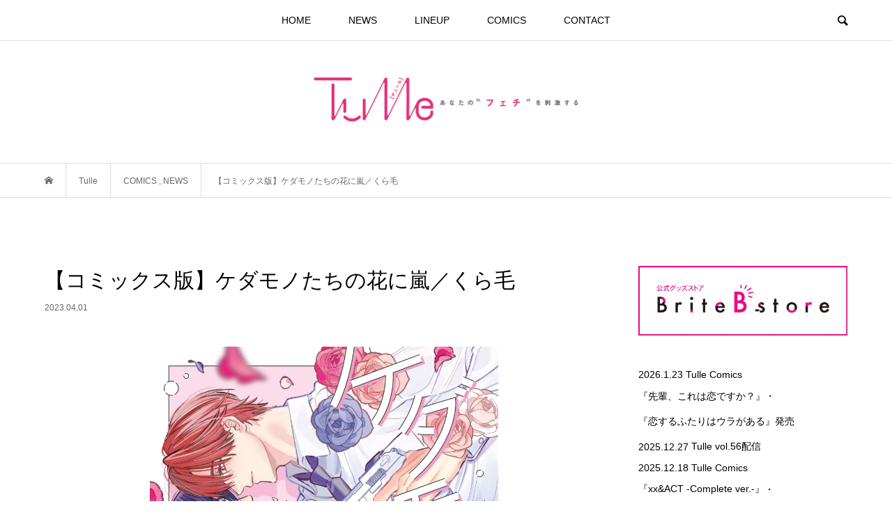

--- FILE ---
content_type: text/html; charset=UTF-8
request_url: http://b-tulle.com/comics/com-kedamono.html
body_size: 66470
content:
<!DOCTYPE html>
<html dir="ltr" lang="ja"
	prefix="og: https://ogp.me/ns#" >
<head >
<meta charset="UTF-8">
<meta name="description" content="最強裏社会バカップル爆誕!!!暗殺組織から足抜けした殺し屋・大河は、路頭に迷っていたところを花屋の店長・日比谷に拾われる。殺し屋であることはバレてはいけない…けれど、優しい彼への恋心が止められない。">
<meta name="viewport" content="width=device-width">
<title>【コミックス版】ケダモノたちの花に嵐／くら毛 - Tulle</title>

		<!-- All in One SEO 4.2.8 - aioseo.com -->
		<meta name="description" content="最強裏社会バカップル爆誕!!!暗殺組織から足抜けした殺し屋・大河は、路頭に迷っていたところを花屋の店長・日比谷に拾われる。殺し屋であることはバレてはいけない…けれど、優しい彼への恋心が止められない。そんなある日、雨に打たれた日比谷の逞しい筋肉を目撃!!意外な筋肉美に釘付けになっていたら「触ってみる？」と誘われて…。" />
		<meta name="robots" content="max-image-preview:large" />
		<link rel="canonical" href="http://b-tulle.com/comics/com-kedamono.html" />
		<meta name="generator" content="All in One SEO (AIOSEO) 4.2.8 " />
		<meta property="og:locale" content="ja_JP" />
		<meta property="og:site_name" content="Tulle - -チュール-ボーイズラブWEBコミックレーベル" />
		<meta property="og:type" content="activity" />
		<meta property="og:title" content="【コミックス版】ケダモノたちの花に嵐／くら毛 - Tulle" />
		<meta property="og:description" content="最強裏社会バカップル爆誕!!!暗殺組織から足抜けした殺し屋・大河は、路頭に迷っていたところを花屋の店長・日比谷に拾われる。殺し屋であることはバレてはいけない…けれど、優しい彼への恋心が止められない。そんなある日、雨に打たれた日比谷の逞しい筋肉を目撃!!意外な筋肉美に釘付けになっていたら「触ってみる？」と誘われて…。" />
		<meta property="og:url" content="http://b-tulle.com/comics/com-kedamono.html" />
		<meta name="twitter:card" content="summary" />
		<meta name="twitter:title" content="【コミックス版】ケダモノたちの花に嵐／くら毛 - Tulle" />
		<meta name="twitter:description" content="最強裏社会バカップル爆誕!!!暗殺組織から足抜けした殺し屋・大河は、路頭に迷っていたところを花屋の店長・日比谷に拾われる。殺し屋であることはバレてはいけない…けれど、優しい彼への恋心が止められない。そんなある日、雨に打たれた日比谷の逞しい筋肉を目撃!!意外な筋肉美に釘付けになっていたら「触ってみる？」と誘われて…。" />
		<script type="application/ld+json" class="aioseo-schema">
			{"@context":"https:\/\/schema.org","@graph":[{"@type":"BlogPosting","@id":"http:\/\/b-tulle.com\/comics\/com-kedamono.html#blogposting","name":"\u3010\u30b3\u30df\u30c3\u30af\u30b9\u7248\u3011\u30b1\u30c0\u30e2\u30ce\u305f\u3061\u306e\u82b1\u306b\u5d50\uff0f\u304f\u3089\u6bdb - Tulle","headline":"\u3010\u30b3\u30df\u30c3\u30af\u30b9\u7248\u3011\u30b1\u30c0\u30e2\u30ce\u305f\u3061\u306e\u82b1\u306b\u5d50\uff0f\u304f\u3089\u6bdb","author":{"@id":"http:\/\/b-tulle.com\/author\/tulle_yama#author"},"publisher":{"@id":"http:\/\/b-tulle.com\/#organization"},"image":{"@type":"ImageObject","url":"http:\/\/b-tulle.com\/wp\/wp-content\/uploads\/2023\/03\/\u4fee\u6b63kedamono_bunnar-scaled.jpg","width":2560,"height":1782},"datePublished":"2023-04-01T07:11:04+09:00","dateModified":"2023-07-14T08:36:21+09:00","inLanguage":"ja","mainEntityOfPage":{"@id":"http:\/\/b-tulle.com\/comics\/com-kedamono.html#webpage"},"isPartOf":{"@id":"http:\/\/b-tulle.com\/comics\/com-kedamono.html#webpage"},"articleSection":"COMICS, NEWS, tulle_yama"},{"@type":"BreadcrumbList","@id":"http:\/\/b-tulle.com\/comics\/com-kedamono.html#breadcrumblist","itemListElement":[{"@type":"ListItem","@id":"http:\/\/b-tulle.com\/#listItem","position":1,"item":{"@type":"WebPage","@id":"http:\/\/b-tulle.com\/","name":"\u30db\u30fc\u30e0","description":"-\u30c1\u30e5\u30fc\u30eb-\u30dc\u30fc\u30a4\u30ba\u30e9\u30d6WEB\u30b3\u30df\u30c3\u30af\u30ec\u30fc\u30d9\u30eb","url":"http:\/\/b-tulle.com\/"},"nextItem":"http:\/\/b-tulle.com\/comics\/#listItem"},{"@type":"ListItem","@id":"http:\/\/b-tulle.com\/comics\/#listItem","position":2,"item":{"@type":"WebPage","@id":"http:\/\/b-tulle.com\/comics\/","name":"COMICS","description":"\u6700\u5f37\u88cf\u793e\u4f1a\u30d0\u30ab\u30c3\u30d7\u30eb\u7206\u8a95!!!\u6697\u6bba\u7d44\u7e54\u304b\u3089\u8db3\u629c\u3051\u3057\u305f\u6bba\u3057\u5c4b\u30fb\u5927\u6cb3\u306f\u3001\u8def\u982d\u306b\u8ff7\u3063\u3066\u3044\u305f\u3068\u3053\u308d\u3092\u82b1\u5c4b\u306e\u5e97\u9577\u30fb\u65e5\u6bd4\u8c37\u306b\u62fe\u308f\u308c\u308b\u3002\u6bba\u3057\u5c4b\u3067\u3042\u308b\u3053\u3068\u306f\u30d0\u30ec\u3066\u306f\u3044\u3051\u306a\u3044\u2026\u3051\u308c\u3069\u3001\u512a\u3057\u3044\u5f7c\u3078\u306e\u604b\u5fc3\u304c\u6b62\u3081\u3089\u308c\u306a\u3044\u3002\u305d\u3093\u306a\u3042\u308b\u65e5\u3001\u96e8\u306b\u6253\u305f\u308c\u305f\u65e5\u6bd4\u8c37\u306e\u901e\u3057\u3044\u7b4b\u8089\u3092\u76ee\u6483!!\u610f\u5916\u306a\u7b4b\u8089\u7f8e\u306b\u91d8\u4ed8\u3051\u306b\u306a\u3063\u3066\u3044\u305f\u3089\u300c\u89e6\u3063\u3066\u307f\u308b\uff1f\u300d\u3068\u8a98\u308f\u308c\u3066\u2026\u3002","url":"http:\/\/b-tulle.com\/comics\/"},"previousItem":"http:\/\/b-tulle.com\/#listItem"}]},{"@type":"Organization","@id":"http:\/\/b-tulle.com\/#organization","name":"Tulle","url":"http:\/\/b-tulle.com\/"},{"@type":"WebPage","@id":"http:\/\/b-tulle.com\/comics\/com-kedamono.html#webpage","url":"http:\/\/b-tulle.com\/comics\/com-kedamono.html","name":"\u3010\u30b3\u30df\u30c3\u30af\u30b9\u7248\u3011\u30b1\u30c0\u30e2\u30ce\u305f\u3061\u306e\u82b1\u306b\u5d50\uff0f\u304f\u3089\u6bdb - Tulle","description":"\u6700\u5f37\u88cf\u793e\u4f1a\u30d0\u30ab\u30c3\u30d7\u30eb\u7206\u8a95!!!\u6697\u6bba\u7d44\u7e54\u304b\u3089\u8db3\u629c\u3051\u3057\u305f\u6bba\u3057\u5c4b\u30fb\u5927\u6cb3\u306f\u3001\u8def\u982d\u306b\u8ff7\u3063\u3066\u3044\u305f\u3068\u3053\u308d\u3092\u82b1\u5c4b\u306e\u5e97\u9577\u30fb\u65e5\u6bd4\u8c37\u306b\u62fe\u308f\u308c\u308b\u3002\u6bba\u3057\u5c4b\u3067\u3042\u308b\u3053\u3068\u306f\u30d0\u30ec\u3066\u306f\u3044\u3051\u306a\u3044\u2026\u3051\u308c\u3069\u3001\u512a\u3057\u3044\u5f7c\u3078\u306e\u604b\u5fc3\u304c\u6b62\u3081\u3089\u308c\u306a\u3044\u3002\u305d\u3093\u306a\u3042\u308b\u65e5\u3001\u96e8\u306b\u6253\u305f\u308c\u305f\u65e5\u6bd4\u8c37\u306e\u901e\u3057\u3044\u7b4b\u8089\u3092\u76ee\u6483!!\u610f\u5916\u306a\u7b4b\u8089\u7f8e\u306b\u91d8\u4ed8\u3051\u306b\u306a\u3063\u3066\u3044\u305f\u3089\u300c\u89e6\u3063\u3066\u307f\u308b\uff1f\u300d\u3068\u8a98\u308f\u308c\u3066\u2026\u3002","inLanguage":"ja","isPartOf":{"@id":"http:\/\/b-tulle.com\/#website"},"breadcrumb":{"@id":"http:\/\/b-tulle.com\/comics\/com-kedamono.html#breadcrumblist"},"author":"http:\/\/b-tulle.com\/author\/tulle_yama#author","creator":"http:\/\/b-tulle.com\/author\/tulle_yama#author","image":{"@type":"ImageObject","url":"http:\/\/b-tulle.com\/wp\/wp-content\/uploads\/2023\/03\/\u4fee\u6b63kedamono_bunnar-scaled.jpg","@id":"http:\/\/b-tulle.com\/#mainImage","width":2560,"height":1782},"primaryImageOfPage":{"@id":"http:\/\/b-tulle.com\/comics\/com-kedamono.html#mainImage"},"datePublished":"2023-04-01T07:11:04+09:00","dateModified":"2023-07-14T08:36:21+09:00"},{"@type":"WebSite","@id":"http:\/\/b-tulle.com\/#website","url":"http:\/\/b-tulle.com\/","name":"Tulle","description":"-\u30c1\u30e5\u30fc\u30eb-\u30dc\u30fc\u30a4\u30ba\u30e9\u30d6WEB\u30b3\u30df\u30c3\u30af\u30ec\u30fc\u30d9\u30eb","inLanguage":"ja","publisher":{"@id":"http:\/\/b-tulle.com\/#organization"}}]}
		</script>
		<!-- All in One SEO -->

<link rel='stylesheet' id='wp-block-library-css' href='http://b-tulle.com/wp/wp-includes/css/dist/block-library/style.min.css?ver=6.1.9' type='text/css' media='all' />
<link rel='stylesheet' id='classic-theme-styles-css' href='http://b-tulle.com/wp/wp-includes/css/classic-themes.min.css?ver=1' type='text/css' media='all' />
<style id='global-styles-inline-css' type='text/css'>
body{--wp--preset--color--black: #000000;--wp--preset--color--cyan-bluish-gray: #abb8c3;--wp--preset--color--white: #ffffff;--wp--preset--color--pale-pink: #f78da7;--wp--preset--color--vivid-red: #cf2e2e;--wp--preset--color--luminous-vivid-orange: #ff6900;--wp--preset--color--luminous-vivid-amber: #fcb900;--wp--preset--color--light-green-cyan: #7bdcb5;--wp--preset--color--vivid-green-cyan: #00d084;--wp--preset--color--pale-cyan-blue: #8ed1fc;--wp--preset--color--vivid-cyan-blue: #0693e3;--wp--preset--color--vivid-purple: #9b51e0;--wp--preset--gradient--vivid-cyan-blue-to-vivid-purple: linear-gradient(135deg,rgba(6,147,227,1) 0%,rgb(155,81,224) 100%);--wp--preset--gradient--light-green-cyan-to-vivid-green-cyan: linear-gradient(135deg,rgb(122,220,180) 0%,rgb(0,208,130) 100%);--wp--preset--gradient--luminous-vivid-amber-to-luminous-vivid-orange: linear-gradient(135deg,rgba(252,185,0,1) 0%,rgba(255,105,0,1) 100%);--wp--preset--gradient--luminous-vivid-orange-to-vivid-red: linear-gradient(135deg,rgba(255,105,0,1) 0%,rgb(207,46,46) 100%);--wp--preset--gradient--very-light-gray-to-cyan-bluish-gray: linear-gradient(135deg,rgb(238,238,238) 0%,rgb(169,184,195) 100%);--wp--preset--gradient--cool-to-warm-spectrum: linear-gradient(135deg,rgb(74,234,220) 0%,rgb(151,120,209) 20%,rgb(207,42,186) 40%,rgb(238,44,130) 60%,rgb(251,105,98) 80%,rgb(254,248,76) 100%);--wp--preset--gradient--blush-light-purple: linear-gradient(135deg,rgb(255,206,236) 0%,rgb(152,150,240) 100%);--wp--preset--gradient--blush-bordeaux: linear-gradient(135deg,rgb(254,205,165) 0%,rgb(254,45,45) 50%,rgb(107,0,62) 100%);--wp--preset--gradient--luminous-dusk: linear-gradient(135deg,rgb(255,203,112) 0%,rgb(199,81,192) 50%,rgb(65,88,208) 100%);--wp--preset--gradient--pale-ocean: linear-gradient(135deg,rgb(255,245,203) 0%,rgb(182,227,212) 50%,rgb(51,167,181) 100%);--wp--preset--gradient--electric-grass: linear-gradient(135deg,rgb(202,248,128) 0%,rgb(113,206,126) 100%);--wp--preset--gradient--midnight: linear-gradient(135deg,rgb(2,3,129) 0%,rgb(40,116,252) 100%);--wp--preset--duotone--dark-grayscale: url('#wp-duotone-dark-grayscale');--wp--preset--duotone--grayscale: url('#wp-duotone-grayscale');--wp--preset--duotone--purple-yellow: url('#wp-duotone-purple-yellow');--wp--preset--duotone--blue-red: url('#wp-duotone-blue-red');--wp--preset--duotone--midnight: url('#wp-duotone-midnight');--wp--preset--duotone--magenta-yellow: url('#wp-duotone-magenta-yellow');--wp--preset--duotone--purple-green: url('#wp-duotone-purple-green');--wp--preset--duotone--blue-orange: url('#wp-duotone-blue-orange');--wp--preset--font-size--small: 13px;--wp--preset--font-size--medium: 20px;--wp--preset--font-size--large: 36px;--wp--preset--font-size--x-large: 42px;--wp--preset--spacing--20: 0.44rem;--wp--preset--spacing--30: 0.67rem;--wp--preset--spacing--40: 1rem;--wp--preset--spacing--50: 1.5rem;--wp--preset--spacing--60: 2.25rem;--wp--preset--spacing--70: 3.38rem;--wp--preset--spacing--80: 5.06rem;}:where(.is-layout-flex){gap: 0.5em;}body .is-layout-flow > .alignleft{float: left;margin-inline-start: 0;margin-inline-end: 2em;}body .is-layout-flow > .alignright{float: right;margin-inline-start: 2em;margin-inline-end: 0;}body .is-layout-flow > .aligncenter{margin-left: auto !important;margin-right: auto !important;}body .is-layout-constrained > .alignleft{float: left;margin-inline-start: 0;margin-inline-end: 2em;}body .is-layout-constrained > .alignright{float: right;margin-inline-start: 2em;margin-inline-end: 0;}body .is-layout-constrained > .aligncenter{margin-left: auto !important;margin-right: auto !important;}body .is-layout-constrained > :where(:not(.alignleft):not(.alignright):not(.alignfull)){max-width: var(--wp--style--global--content-size);margin-left: auto !important;margin-right: auto !important;}body .is-layout-constrained > .alignwide{max-width: var(--wp--style--global--wide-size);}body .is-layout-flex{display: flex;}body .is-layout-flex{flex-wrap: wrap;align-items: center;}body .is-layout-flex > *{margin: 0;}:where(.wp-block-columns.is-layout-flex){gap: 2em;}.has-black-color{color: var(--wp--preset--color--black) !important;}.has-cyan-bluish-gray-color{color: var(--wp--preset--color--cyan-bluish-gray) !important;}.has-white-color{color: var(--wp--preset--color--white) !important;}.has-pale-pink-color{color: var(--wp--preset--color--pale-pink) !important;}.has-vivid-red-color{color: var(--wp--preset--color--vivid-red) !important;}.has-luminous-vivid-orange-color{color: var(--wp--preset--color--luminous-vivid-orange) !important;}.has-luminous-vivid-amber-color{color: var(--wp--preset--color--luminous-vivid-amber) !important;}.has-light-green-cyan-color{color: var(--wp--preset--color--light-green-cyan) !important;}.has-vivid-green-cyan-color{color: var(--wp--preset--color--vivid-green-cyan) !important;}.has-pale-cyan-blue-color{color: var(--wp--preset--color--pale-cyan-blue) !important;}.has-vivid-cyan-blue-color{color: var(--wp--preset--color--vivid-cyan-blue) !important;}.has-vivid-purple-color{color: var(--wp--preset--color--vivid-purple) !important;}.has-black-background-color{background-color: var(--wp--preset--color--black) !important;}.has-cyan-bluish-gray-background-color{background-color: var(--wp--preset--color--cyan-bluish-gray) !important;}.has-white-background-color{background-color: var(--wp--preset--color--white) !important;}.has-pale-pink-background-color{background-color: var(--wp--preset--color--pale-pink) !important;}.has-vivid-red-background-color{background-color: var(--wp--preset--color--vivid-red) !important;}.has-luminous-vivid-orange-background-color{background-color: var(--wp--preset--color--luminous-vivid-orange) !important;}.has-luminous-vivid-amber-background-color{background-color: var(--wp--preset--color--luminous-vivid-amber) !important;}.has-light-green-cyan-background-color{background-color: var(--wp--preset--color--light-green-cyan) !important;}.has-vivid-green-cyan-background-color{background-color: var(--wp--preset--color--vivid-green-cyan) !important;}.has-pale-cyan-blue-background-color{background-color: var(--wp--preset--color--pale-cyan-blue) !important;}.has-vivid-cyan-blue-background-color{background-color: var(--wp--preset--color--vivid-cyan-blue) !important;}.has-vivid-purple-background-color{background-color: var(--wp--preset--color--vivid-purple) !important;}.has-black-border-color{border-color: var(--wp--preset--color--black) !important;}.has-cyan-bluish-gray-border-color{border-color: var(--wp--preset--color--cyan-bluish-gray) !important;}.has-white-border-color{border-color: var(--wp--preset--color--white) !important;}.has-pale-pink-border-color{border-color: var(--wp--preset--color--pale-pink) !important;}.has-vivid-red-border-color{border-color: var(--wp--preset--color--vivid-red) !important;}.has-luminous-vivid-orange-border-color{border-color: var(--wp--preset--color--luminous-vivid-orange) !important;}.has-luminous-vivid-amber-border-color{border-color: var(--wp--preset--color--luminous-vivid-amber) !important;}.has-light-green-cyan-border-color{border-color: var(--wp--preset--color--light-green-cyan) !important;}.has-vivid-green-cyan-border-color{border-color: var(--wp--preset--color--vivid-green-cyan) !important;}.has-pale-cyan-blue-border-color{border-color: var(--wp--preset--color--pale-cyan-blue) !important;}.has-vivid-cyan-blue-border-color{border-color: var(--wp--preset--color--vivid-cyan-blue) !important;}.has-vivid-purple-border-color{border-color: var(--wp--preset--color--vivid-purple) !important;}.has-vivid-cyan-blue-to-vivid-purple-gradient-background{background: var(--wp--preset--gradient--vivid-cyan-blue-to-vivid-purple) !important;}.has-light-green-cyan-to-vivid-green-cyan-gradient-background{background: var(--wp--preset--gradient--light-green-cyan-to-vivid-green-cyan) !important;}.has-luminous-vivid-amber-to-luminous-vivid-orange-gradient-background{background: var(--wp--preset--gradient--luminous-vivid-amber-to-luminous-vivid-orange) !important;}.has-luminous-vivid-orange-to-vivid-red-gradient-background{background: var(--wp--preset--gradient--luminous-vivid-orange-to-vivid-red) !important;}.has-very-light-gray-to-cyan-bluish-gray-gradient-background{background: var(--wp--preset--gradient--very-light-gray-to-cyan-bluish-gray) !important;}.has-cool-to-warm-spectrum-gradient-background{background: var(--wp--preset--gradient--cool-to-warm-spectrum) !important;}.has-blush-light-purple-gradient-background{background: var(--wp--preset--gradient--blush-light-purple) !important;}.has-blush-bordeaux-gradient-background{background: var(--wp--preset--gradient--blush-bordeaux) !important;}.has-luminous-dusk-gradient-background{background: var(--wp--preset--gradient--luminous-dusk) !important;}.has-pale-ocean-gradient-background{background: var(--wp--preset--gradient--pale-ocean) !important;}.has-electric-grass-gradient-background{background: var(--wp--preset--gradient--electric-grass) !important;}.has-midnight-gradient-background{background: var(--wp--preset--gradient--midnight) !important;}.has-small-font-size{font-size: var(--wp--preset--font-size--small) !important;}.has-medium-font-size{font-size: var(--wp--preset--font-size--medium) !important;}.has-large-font-size{font-size: var(--wp--preset--font-size--large) !important;}.has-x-large-font-size{font-size: var(--wp--preset--font-size--x-large) !important;}
.wp-block-navigation a:where(:not(.wp-element-button)){color: inherit;}
:where(.wp-block-columns.is-layout-flex){gap: 2em;}
.wp-block-pullquote{font-size: 1.5em;line-height: 1.6;}
</style>
<link rel='stylesheet' id='contact-form-7-css' href='http://b-tulle.com/wp/wp-content/plugins/contact-form-7/includes/css/styles.css?ver=5.7.3' type='text/css' media='all' />
<link rel='stylesheet' id='bloom-style-css' href='http://b-tulle.com/wp/wp-content/themes/bloom_tcd053/style.css?ver=1.2.1' type='text/css' media='all' />
<link rel='stylesheet' id='bloom-responsive-css' href='http://b-tulle.com/wp/wp-content/themes/bloom_tcd053/responsive.css?ver=1.2.1' type='text/css' media='all' />
<script type='text/javascript' src='http://b-tulle.com/wp/wp-includes/js/jquery/jquery.min.js?ver=3.6.1' id='jquery-core-js'></script>
<script type='text/javascript' src='http://b-tulle.com/wp/wp-includes/js/jquery/jquery-migrate.min.js?ver=3.3.2' id='jquery-migrate-js'></script>
<link rel="https://api.w.org/" href="http://b-tulle.com/wp-json/" /><link rel="alternate" type="application/json" href="http://b-tulle.com/wp-json/wp/v2/posts/4128" /><link rel="EditURI" type="application/rsd+xml" title="RSD" href="http://b-tulle.com/wp/xmlrpc.php?rsd" />
<link rel="wlwmanifest" type="application/wlwmanifest+xml" href="http://b-tulle.com/wp/wp-includes/wlwmanifest.xml" />
<meta name="generator" content="WordPress 6.1.9" />
<link rel='shortlink' href='http://b-tulle.com/?p=4128' />
<link rel="alternate" type="application/json+oembed" href="http://b-tulle.com/wp-json/oembed/1.0/embed?url=http%3A%2F%2Fb-tulle.com%2Fcomics%2Fcom-kedamono.html" />
<link rel="alternate" type="text/xml+oembed" href="http://b-tulle.com/wp-json/oembed/1.0/embed?url=http%3A%2F%2Fb-tulle.com%2Fcomics%2Fcom-kedamono.html&#038;format=xml" />
<style>
.c-comment__form-submit:hover, c-comment__password-protected, .p-pagetop a, .slick-dots li.slick-active button, .slick-dots li:hover button { background-color: #000000; }
.p-entry__pickup, .p-entry__related, .p-widget__title, .slick-dots li.slick-active button, .slick-dots li:hover button { border-color: #000000; }
.p-index-tab__item.is-active, .p-index-tab__item:hover { border-bottom-color: #000000; }
.c-comment__tab-item.is-active a, .c-comment__tab-item a:hover, .c-comment__tab-item.is-active p { background-color: rgba(0, 0, 0, 0.7); }
.c-comment__tab-item.is-active a:after, .c-comment__tab-item.is-active p:after { border-top-color: rgba(0, 0, 0, 0.7); }
.p-article__meta, .p-blog-list__item-excerpt, .p-ranking-list__item-excerpt, .p-author__views, .p-page-links a, .p-page-links .p-page-links__title, .p-pager__item span { color: #aaaaaa; }
.p-page-links > span, .p-page-links a:hover, .p-entry__next-page__link { background-color: #aaaaaa; }
.p-page-links > span, .p-page-links a { border-color: #aaaaaa; }

a:hover, a:hover .p-article__title, .p-global-nav > li:hover > a, .p-global-nav > li.current-menu-item > a, .p-global-nav > li.is-active > a, .p-breadcrumb a:hover, .p-widget-categories .has-children .toggle-children:hover::before, .p-footer-widget-area .p-siteinfo .p-social-nav li a:hover, .p-footer-widget-area__default .p-siteinfo .p-social-nav li a:hover { color: #eb317c; }
.p-global-nav .sub-menu a:hover, .p-global-nav .sub-menu .current-menu-item > a, .p-megamenu a.p-megamenu__hover:hover, .p-entry__next-page__link:hover, .c-pw__btn:hover { background: #eb317c; }
.p-entry__date, .p-entry__body, .p-author__desc, .p-breadcrumb, .p-breadcrumb a { color: #666666; }
.p-entry__body a { color: #eb317c; }
.p-entry__body a:hover { color: #eb317c; }
.p-float-native-ad-label { background: #000000; color: #ffffff; font-size: 11px; }
.p-category-item--9, .cat-item-9> a, .cat-item-9 .toggle-children { color: #eb317c; }
.p-category-item--10, .cat-item-10> a, .cat-item-10 .toggle-children { color: #eb317c; }
.p-category-item--11, .cat-item-11> a, .cat-item-11 .toggle-children { color: #eb317c; }
.p-category-item--13, .cat-item-13> a, .cat-item-13 .toggle-children { color: #eb317c; }
body { font-family: "Segoe UI", Verdana, "游ゴシック", YuGothic, "Hiragino Kaku Gothic ProN", Meiryo, sans-serif; }
.p-logo, .p-entry__title, .p-article__title, .p-article__title__overlay, .p-headline, .p-page-header__title, .p-widget__title, .p-sidemenu .p-siteinfo__title, .p-index-slider__item-catch, .p-header-video__caption-catch, .p-footer-blog__catch, .p-footer-cta__catch {
font-family: "Segoe UI", Verdana, "游ゴシック", YuGothic, "Hiragino Kaku Gothic ProN", Meiryo, sans-serif;
}
.c-load--type1 { border: 3px solid rgba(153, 153, 153, 0.2); border-top-color: #000000; }
.p-hover-effect--type1:hover img { -webkit-transform: scale(1.2) rotate(2deg); transform: scale(1.2) rotate(2deg); }
.p-hover-effect--type2 img { margin-left: -8px; }
.p-hover-effect--type2:hover img { margin-left: 8px; }
.p-hover-effect--type1 .p-article__overlay { background: rgba(0, 0, 0, 0.5); }
.p-hover-effect--type2:hover img { opacity: 0.5 }
.p-hover-effect--type2 .p-hover-effect__image { background: #000000; }
.p-hover-effect--type2 .p-article__overlay { background: rgba(0, 0, 0, 0.5); }
.p-hover-effect--type3 .p-hover-effect__image { background: #0a0a0a; }
.p-hover-effect--type3:hover img { opacity: 0.5; }
.p-hover-effect--type3 .p-article__overlay { background: rgba(10, 10, 10, 0.5); }
.p-entry__title { font-size: 30px; }
.p-entry__body, .p-entry__body p { font-size: 14px; }
.l-header__bar { background: rgba(255, 255, 255, 0.8); }
.l-header__bar > .l-inner > a, .p-global-nav > li > a { color: #000000; }
.l-header__logo--text a { color: #000000; font-size: 28px; }
.l-footer .p-siteinfo .p-logo { font-size: 28px; }
.p-footer-cta__btn { background: #000000; color: #ffffff; }
.p-footer-cta__btn:hover { background: #666666; color: #ffffff; }
@media only screen and (max-width: 1200px) {
	.l-header__logo--mobile.l-header__logo--text a { font-size: 18px; }
	.p-global-nav { background-color: rgba(0,0,0, 0.8); }
}
@media only screen and (max-width: 991px) {
	.l-footer .p-siteinfo .p-logo { font-size: 18px; }
	.p-copyright { background-color: #000000; }
	.p-pagetop a { background-color: #aaaaaa; }
}
#site_info_widget-2 .p-siteinfo__button { background: #000000; color: #ffffff; }
#site_info_widget-2 .p-siteinfo__button:hover { background: #000000; color: #ffffff; }
</style>
<style type="text/css">

</style>
<link rel="icon" href="http://b-tulle.com/wp/wp-content/uploads/2018/09/cropped-ミニロゴ-32x32.jpg" sizes="32x32" />
<link rel="icon" href="http://b-tulle.com/wp/wp-content/uploads/2018/09/cropped-ミニロゴ-192x192.jpg" sizes="192x192" />
<link rel="apple-touch-icon" href="http://b-tulle.com/wp/wp-content/uploads/2018/09/cropped-ミニロゴ-180x180.jpg" />
<meta name="msapplication-TileImage" content="http://b-tulle.com/wp/wp-content/uploads/2018/09/cropped-ミニロゴ-270x270.jpg" />
</head>
<body class="post-template-default single single-post postid-4128 single-format-standard is-responsive l-header__fix">
<div id="site_wrap">
	<header id="js-header" class="l-header">
		<div class="l-header__bar">
			<div class="l-inner">
				<div class="p-logo l-header__logo l-header__logo--mobile l-header__logo--retina">
					<a href="http://b-tulle.com/"><img src="http://b-tulle.com/wp/wp-content/uploads/2018/09/メインロゴ大.jpg" alt="Tulle" width="118"></a>
				</div>
<nav class="menu-%e3%83%a1%e3%82%a4%e3%83%b3%e3%83%a1%e3%83%8b%e3%83%a5%e3%83%bc-container"><ul id="js-global-nav" class="p-global-nav u-clearfix">
<li class="p-header-search p-header-search--mobile"><form action="http://b-tulle.com/" method="get"><input type="text" name="s" value="" class="p-header-search__input" placeholder="SEARCH"><input type="submit" value="&#xe915;" class="p-header-search__submit"></form></li>
<li id="menu-item-17" class="menu-item menu-item-type-custom menu-item-object-custom menu-item-home menu-item-17"><a href="http://b-tulle.com/">HOME<span></span></a></li>
<li id="menu-item-164" class="menu-item menu-item-type-taxonomy menu-item-object-category current-post-ancestor current-menu-parent current-post-parent menu-item-164"><a href="http://b-tulle.com/./news">NEWS<span></span></a></li>
<li id="menu-item-29" class="menu-item menu-item-type-custom menu-item-object-custom menu-item-has-children menu-item-29"><a href="#">LINEUP<span></span></a>
<ul class="sub-menu">
	<li id="menu-item-165" class="menu-item menu-item-type-taxonomy menu-item-object-category menu-item-165"><a href="http://b-tulle.com/./digital">配信作品<span></span></a></li>
	<li id="menu-item-166" class="menu-item menu-item-type-taxonomy menu-item-object-category menu-item-166"><a href="http://b-tulle.com/./magazine">Webマガジン「Tulle」<span></span></a></li>
</ul>
</li>
<li id="menu-item-167" class="menu-item menu-item-type-taxonomy menu-item-object-category current-post-ancestor current-menu-parent current-post-parent menu-item-167"><a href="http://b-tulle.com/./comics">COMICS<span></span></a></li>
<li id="menu-item-110" class="menu-item menu-item-type-post_type menu-item-object-page menu-item-110"><a href="http://b-tulle.com/contact">CONTACT<span></span></a></li>
</ul></nav>				<a href="#" id="js-menu-button" class="p-menu-button c-menu-button u-visible-lg"></a>
				<a href="#" id="js-search-button" class="p-search-button c-search-button u-hidden-lg"></a>
				<div class="p-header-search p-header-search--pc">
					<form action="http://b-tulle.com/" method="get">
						<input type="text" name="s" value="" class="p-header-search__input" placeholder="SEARCH">
					</form>
				</div>
			</div>
		</div>
		<div class="l-inner">
			<div class="p-logo l-header__logo l-header__logo--pc l-header__logo--retina">
				<a href="http://b-tulle.com/"><img src="http://b-tulle.com/wp/wp-content/uploads/2018/09/main_logoside_pc.png" alt="Tulle" width="400"></a>
			</div>
		</div>
	</header>
<main class="l-main">
	<div class="p-breadcrumb c-breadcrumb">
		<ul class="p-breadcrumb__inner c-breadcrumb__inner l-inner u-clearfix" itemscope itemtype="http://schema.org/BreadcrumbList">
			<li class="p-breadcrumb__item c-breadcrumb__item p-breadcrumb__item--home c-breadcrumb__item--home" itemprop="itemListElement" itemscope itemtype="http://schema.org/ListItem">
				<a href="http://b-tulle.com/" itemscope itemtype="http://schema.org/Thing" itemprop="item"><span itemprop="name">HOME</span></a>
				<meta itemprop="position" content="1" />
			</li>
			<li class="p-breadcrumb__item c-breadcrumb__item" itemprop="itemListElement" itemscope itemtype="http://schema.org/ListItem">
				<a href="http://b-tulle.com" itemscope itemtype="http://schema.org/Thing" itemprop="item">
					<span itemprop="name">Tulle</span>
				</a>
				<meta itemprop="position" content="2" />
			</li>
			<li class="p-breadcrumb__item c-breadcrumb__item" itemprop="itemListElement" itemscope itemtype="http://schema.org/ListItem">
				<a href="http://b-tulle.com/./comics" itemscope itemtype="http://schema.org/Thing" itemprop="item">
					<span itemprop="name">COMICS</span>
				</a>
, 				<a href="http://b-tulle.com/./news" itemscope itemtype="http://schema.org/Thing" itemprop="item">
					<span itemprop="name">NEWS</span>
				</a>
				<meta itemprop="position" content="3" />
			</li>
			<li class="p-breadcrumb__item c-breadcrumb__item">
				<span itemprop="name">【コミックス版】ケダモノたちの花に嵐／くら毛</span>
				<meta itemprop="position" content="4" />
			</li>
		</ul>
	</div>
	<div class="l-inner l-2colmuns u-clearfix">
		<article class="p-entry l-primary">
			<div class="p-entry__inner">
				<h1 class="p-entry__title">【コミックス版】ケダモノたちの花に嵐／くら毛</h1>
				<p class="p-entry__date"><time datetime="2023-04-01">2023.04.01</time></p>
				<div class="p-entry__body">
<h3><img decoding="async" class="aligncenter wp-image-4131" src="http://b-tulle.com/wp/wp-content/uploads/2023/03/kurage_obiari.jpg" alt="" width="500" height="713" /></h3>
<h2 class="style3a" style="text-align: left;"><b>最強裏社会<span style="color: #ff00ff;">バカップル</span>爆誕!!!</b></h2>
<p>暗殺組織から足抜けした殺し屋・大河は、路頭に迷っていたところを花屋の店長・日比谷に拾われる。<br />
殺し屋であることはバレてはいけない…けれど、優しい彼への恋心が止められない。<br />
そんなある日、雨に打たれた日比谷の逞しい筋肉を目撃!!<br />
普段穏やかな彼の意外な筋肉美に釘付けになっていたら「触ってみる？」と誘われて…。<br />
さらには濃厚なキスまでされちゃって――!?</p>
<p>ミステリアスなお花屋さん×ワンコ系暗殺者、ウラある2人のスリリング・ラブコメディ☆</p>
<p>◆2023/4/20（木）</p>
<p>試し読みは&gt;&gt;&gt;<a href="https://www.yondemill.jp/contents/56838?view=1">コチラ</a>&lt;&lt;&lt;</p>
<p>&nbsp;</p>
<h3 class="well3">書店限定特典一覧</h3>
<p><img decoding="async" loading="lazy" class="aligncenter size-large wp-image-4204" src="http://b-tulle.com/wp/wp-content/uploads/2023/03/Fsx75p6aUAYrnTM-1024x696.jpeg" alt="" width="1024" height="696" /></p>
<p>・<a href="https://www.animate-onlineshop.jp/pn/【コミック】ケダモノたちの花に嵐/pd/2210425/">アニメイト</a>／4Pリーフレット<br />
・<a href="http://www.brite.co.jp/news/n25251.html">応援書店</a>・<a href="https://www.amazon.co.jp/ケダモノたちの花に嵐-Tulle-Comics-くら毛/dp/4861239834/ref=sr_1_2?__mk_ja_JP=カタカナ&amp;crid=CB3R82MVE0J0&amp;keywords=くら毛&amp;qid=1681962784&amp;sprefix=くら毛%2Caps%2C466&amp;sr=8-2">アマゾン</a>／モノクロ1P漫画<br />
・<a href="https://ecs.toranoana.jp/tora/ec/item/200012491218/">とらのあな</a>／両面カード（カラー／モノクロ1P漫画）<br />
・<a href="https://comicomi-studio.com/goods/detail/152813">コミコミスタジオ</a>／4Pリーフレット<br />
・<a href="https://comicomi-studio.com/goods/detail/152818">コミコミスタジオ有償特典</a>／12P小冊子<br />
・<a href="https://shosen.tokyo/?pid=173860899">書泉・芳林堂書店</a> ※一部店舗を除く／表紙絵カラーイラストカード<br />
・電子書店／モノクロ1P漫画</p>
<p>※ 特典情報は随時更新・追加される予定です。<br />
※ 特典の数には限りがございます。品切れの際はご容赦ください。</p>
<h3 class="well3">春のフレッシュフェア開催！</h3>
<p>ケダモノたちの花に嵐／くら毛（2023年4月20日発売）<br />
桐島くんはいじめたい／あられちゃん（2023年5月18日発売）<br />
上記2タイトルを購入した方に描き下ろし漫画の小冊子をプレゼント！<br />
<a href="http://www.brite.co.jp/news/n51239.html">詳細はコチラ</a></p>
<h3 class="well3">電子コミックス版も同時配信中</h3>
<p>◆<a href="https://www.cmoa.jp/title/266303/">コミックシーモア</a><br />
◆<a href="https://renta.papy.co.jp/renta/sc/frm/item/326510/">Renta!</a><br />
◆<a href="https://ebookjapan.yahoo.co.jp/books/759799/">ebookjapan</a><br />
◆<a href="https://www.amazon.co.jp/dp/B0C2C1P8CV/">Amazon Kidle</a><br />
…and more</p>
				</div>
				<ul class="p-entry__share c-share u-clearfix c-share--sm c-share--color">
					<li class="c-share__btn c-share__btn--twitter">
						<a href="http://twitter.com/share?text=%E3%80%90%E3%82%B3%E3%83%9F%E3%83%83%E3%82%AF%E3%82%B9%E7%89%88%E3%80%91%E3%82%B1%E3%83%80%E3%83%A2%E3%83%8E%E3%81%9F%E3%81%A1%E3%81%AE%E8%8A%B1%E3%81%AB%E5%B5%90%EF%BC%8F%E3%81%8F%E3%82%89%E6%AF%9B&url=http%3A%2F%2Fb-tulle.com%2Fcomics%2Fcom-kedamono.html&via=b_tulle&tw_p=tweetbutton&related=b_tulle" onclick="javascript:window.open(this.href, '', 'menubar=no,toolbar=no,resizable=yes,scrollbars=yes,height=400,width=600');return false;">
							<i class="c-share__icn c-share__icn--twitter"></i>
							<span class="c-share__title">Tweet</span>
						</a>
					</li>
					<li class="c-share__btn c-share__btn--facebook">
						<a href="//www.facebook.com/sharer/sharer.php?u=http://b-tulle.com/comics/com-kedamono.html&amp;t=%E3%80%90%E3%82%B3%E3%83%9F%E3%83%83%E3%82%AF%E3%82%B9%E7%89%88%E3%80%91%E3%82%B1%E3%83%80%E3%83%A2%E3%83%8E%E3%81%9F%E3%81%A1%E3%81%AE%E8%8A%B1%E3%81%AB%E5%B5%90%EF%BC%8F%E3%81%8F%E3%82%89%E6%AF%9B" rel="nofollow" target="_blank">
							<i class="c-share__icn c-share__icn--facebook"></i>
							<span class="c-share__title">Share</span>
						</a>
					</li>
					<li class="c-share__btn c-share__btn--google-plus">
						<a href="https://plus.google.com/share?url=http%3A%2F%2Fb-tulle.com%2Fcomics%2Fcom-kedamono.html" onclick="javascript:window.open(this.href, '', 'menubar=no,toolbar=no,resizable=yes,scrollbars=yes,height=600,width=500');return false;">
							<i class="c-share__icn c-share__icn--google-plus"></i>
							<span class="c-share__title">+1</span>
						</a>
					</li>
				</ul>
				<ul class="p-entry__meta c-meta-box u-clearfix">
					<li class="c-meta-box__item c-meta-box__item--category"><a href="http://b-tulle.com/./comics" rel="category tag">COMICS</a>, <a href="http://b-tulle.com/./news" rel="category tag">NEWS</a></li>														</ul>
			</div>
			<section class="p-entry__related">
				<div class="p-entry__related__inner">
					<h2 class="p-headline">関連記事一覧</h2>
					<div class="p-entry__related-items">
						<article class="p-entry__related-item">
							<a class="p-hover-effect--type3" href="http://b-tulle.com/news/tulle-vol-28.html">
								<div class="p-entry__related__thumbnail p-hover-effect--type3">
									<img width="500" height="500" src="http://b-tulle.com/wp/wp-content/uploads/2023/05/tulle1_72-500x500.jpg" class="attachment-size1 size-size1 wp-post-image" alt="" decoding="async" loading="lazy" />
									<div class="p-entry__related__category p-float-category u-visible-xs"><span class="p-category-item--13" data-url="http://b-tulle.com/./magazine">MAGAZINE</span></div>
								</div>
								<h3 class="p-entry__related__title p-article__title">Tulle vol.28</h3>
								<p class="p-entry__related__meta p-article__meta u-visible-xs"><time class="p-entry__related__date" datetime="2023-06-07">2023.06.07</time></p>
							</a>
						</article>
						<article class="p-entry__related-item">
							<a class="p-hover-effect--type3" href="http://b-tulle.com/news/tulle-vol-50.html">
								<div class="p-entry__related__thumbnail p-hover-effect--type3">
									<img width="500" height="500" src="http://b-tulle.com/wp/wp-content/uploads/2025/06/Tulle50バナー-2-500x500.png" class="attachment-size1 size-size1 wp-post-image" alt="" decoding="async" loading="lazy" />
									<div class="p-entry__related__category p-float-category u-visible-xs"><span class="p-category-item--13" data-url="http://b-tulle.com/./magazine">MAGAZINE</span></div>
								</div>
								<h3 class="p-entry__related__title p-article__title">Tulle vol.50</h3>
								<p class="p-entry__related__meta p-article__meta u-visible-xs"><time class="p-entry__related__date" datetime="2025-06-04">2025.06.04</time></p>
							</a>
						</article>
						<article class="p-entry__related-item">
							<a class="p-hover-effect--type3" href="http://b-tulle.com/news/tulle-vol-19.html">
								<div class="p-entry__related__thumbnail p-hover-effect--type3">
									<img width="500" height="500" src="http://b-tulle.com/wp/wp-content/uploads/2021/12/tulle19_1-500x500.jpg" class="attachment-size1 size-size1 wp-post-image" alt="" decoding="async" loading="lazy" />
									<div class="p-entry__related__category p-float-category u-visible-xs"><span class="p-category-item--13" data-url="http://b-tulle.com/./magazine">MAGAZINE</span></div>
								</div>
								<h3 class="p-entry__related__title p-article__title">Tulle vol.19</h3>
								<p class="p-entry__related__meta p-article__meta u-visible-xs"><time class="p-entry__related__date" datetime="2021-12-20">2021.12.20</time></p>
							</a>
						</article>
						<article class="p-entry__related-item">
							<a class="p-hover-effect--type3" href="http://b-tulle.com/digital/kedamono.html">
								<div class="p-entry__related__thumbnail p-hover-effect--type3">
									<img width="500" height="500" src="http://b-tulle.com/wp/wp-content/uploads/2022/04/kurage-500x500.jpg" class="attachment-size1 size-size1 wp-post-image" alt="" decoding="async" loading="lazy" />
									<div class="p-entry__related__category p-float-category u-visible-xs"><span class="p-category-item--9" data-url="http://b-tulle.com/./digital">DIGITAL</span></div>
								</div>
								<h3 class="p-entry__related__title p-article__title">ケダモノたちの花に嵐／くら毛</h3>
								<p class="p-entry__related__meta p-article__meta u-visible-xs"><time class="p-entry__related__date" datetime="2022-04-06">2022.04.06</time></p>
							</a>
						</article>
						<article class="p-entry__related-item">
							<a class="p-hover-effect--type3" href="http://b-tulle.com/digital/oninimeawase.html">
								<div class="p-entry__related__thumbnail p-hover-effect--type3">
									<img width="500" height="500" src="http://b-tulle.com/wp/wp-content/uploads/2024/04/鬼に妻あわせバナー-500x500.jpg" class="attachment-size1 size-size1 wp-post-image" alt="" decoding="async" loading="lazy" />
									<div class="p-entry__related__category p-float-category u-visible-xs"><span class="p-category-item--9" data-url="http://b-tulle.com/./digital">DIGITAL</span></div>
								</div>
								<h3 class="p-entry__related__title p-article__title">鬼に妻あわせ／夏生あおと</h3>
								<p class="p-entry__related__meta p-article__meta u-visible-xs"><time class="p-entry__related__date" datetime="2024-04-05">2024.04.05</time></p>
							</a>
						</article>
						<article class="p-entry__related-item">
							<a class="p-hover-effect--type3" href="http://b-tulle.com/comics/koiura.html">
								<div class="p-entry__related__thumbnail p-hover-effect--type3">
									<img width="500" height="500" src="http://b-tulle.com/wp/wp-content/uploads/2026/01/桃ノ李子バナー-500x500.png" class="attachment-size1 size-size1 wp-post-image" alt="" decoding="async" loading="lazy" />
									<div class="p-entry__related__category p-float-category u-visible-xs"><span class="p-category-item--10" data-url="http://b-tulle.com/./comics">COMICS</span></div>
								</div>
								<h3 class="p-entry__related__title p-article__title">【コミックス版】恋するふたりはウラがある／桃ノ李子</h3>
								<p class="p-entry__related__meta p-article__meta u-visible-xs"><time class="p-entry__related__date" datetime="2026-01-07">2026.01.07</time></p>
							</a>
						</article>
						<article class="p-entry__related-item">
							<a class="p-hover-effect--type3" href="http://b-tulle.com/digital/ddb.html">
								<div class="p-entry__related__thumbnail p-hover-effect--type3">
									<img width="500" height="500" src="http://b-tulle.com/wp/wp-content/uploads/2022/10/yanase_800x550_shusei-500x500.jpg" class="attachment-size1 size-size1 wp-post-image" alt="" decoding="async" loading="lazy" />
									<div class="p-entry__related__category p-float-category u-visible-xs"><span class="p-category-item--9" data-url="http://b-tulle.com/./digital">DIGITAL</span></div>
								</div>
								<h3 class="p-entry__related__title p-article__title">ダブルドッグバディ／柳瀬せの</h3>
								<p class="p-entry__related__meta p-article__meta u-visible-xs"><time class="p-entry__related__date" datetime="2022-10-07">2022.10.07</time></p>
							</a>
						</article>
						<article class="p-entry__related-item">
							<a class="p-hover-effect--type3" href="http://b-tulle.com/digital/wota.html">
								<div class="p-entry__related__thumbnail p-hover-effect--type3">
									<img width="500" height="500" src="http://b-tulle.com/wp/wp-content/uploads/2022/08/sainan_800x550_修正-500x500.jpg" class="attachment-size1 size-size1 wp-post-image" alt="" decoding="async" loading="lazy" />
									<div class="p-entry__related__category p-float-category u-visible-xs"><span class="p-category-item--9" data-url="http://b-tulle.com/./digital">DIGITAL</span></div>
								</div>
								<h3 class="p-entry__related__title p-article__title">ヲタ・ファタールの災難／夏生あおと</h3>
								<p class="p-entry__related__meta p-article__meta u-visible-xs"><time class="p-entry__related__date" datetime="2022-08-07">2022.08.07</time></p>
							</a>
						</article>
					</div>
				</div>
			</section>
		</article>
		<aside class="p-sidebar l-secondary">
			<div class="p-sidebar__inner">
<div class="p-widget widget_media_image" id="media_image-3">
<a href="https://eeo.today/store/101/specialfeature/britebstore"><img width="1024" height="341" src="http://b-tulle.com/wp/wp-content/uploads/2021/12/1500x500-1-1024x341.jpeg" class="image wp-image-2600  attachment-large size-large" alt="" decoding="async" loading="lazy" style="max-width: 100%; height: auto;" /></a></div>
<div class="p-widget tcdw_ad_widget" id="tcdw_ad_widget-4">
</div>
<div class="p-widget widget_block" id="block-33">

<ul>
<li>2026.1.23 Tulle Comics<a href="http://b-tulle.com/comics/korekoi.html" data-type="post" data-id="10688">『先輩、これは恋ですか？』</a>・<a href="http://b-tulle.com/comics/koiura.html" data-type="post" data-id="10696">『恋するふたりはウラがある』</a>発売</li>



<li>2025.12.27 <a href="http://b-tulle.com/news/tulle-vol-56.html" data-type="post" data-id="10377">Tulle vol.56配信</a></li>



<li>2025.12.18 Tulle Comics<a href="http://b-tulle.com/comics/xxact.html" data-type="post" data-id="10561">『xx&amp;ACT -Complete ver.-』</a>・<a href="http://b-tulle.com/comics/com-gochiome4.html" data-type="post" data-id="10563">『ごちそうΩはチュウと鳴く 4』</a>発売</li>



<li>2025.11.29 <a href="http://b-tulle.com/news/tulle-vol-55.html" data-type="post" data-id="10377">Tulle vol.55配信</a></li>



<li>2025.11.20 Tulle Comics<a href="http://b-tulle.com/comics/com_koishiba.html" data-type="post" data-id="10405">『運命の恋シバ』</a>・<a href="http://b-tulle.com/comics/com_furidaka.html" data-type="post" data-id="10400">『他人のフリして同僚に抱かれています -Complete ver.-』</a>発売</li>



<li>2025.10.25 <a href="http://b-tulle.com/news/tulle-vol-54.html" data-type="URL" data-id="http://b-tulle.com/news/tulle-vol-54.html">Tulle vol.54配信</a></li>



<li>2025.10.23 Tulle Comics<a href="http://b-tulle.com/comics/com_daigakuseito.html" data-type="post" data-id="10275">『大学生と魅惑のまなざしのリーマン２』</a>・<a href="http://b-tulle.com/comics/com_yutsuzu.html" data-type="post" data-id="10273">『夕星のはなよめ』</a>・<a href="http://b-tulle.com/comics/com_hananusubito.html" data-type="post" data-id="10269">『花盗人にキス』</a>発売</li>



<li>2025.9.27 <a rel="noreferrer noopener" href="http://b-tulle.com/news/tulle-vol-53.html" target="_blank">Tulle vol.53配信</a></li>



<li>2025.9.25 Tulle Comics<a rel="noreferrer noopener" href="http://b-tulle.com/comics/com-samekoi3.html" target="_blank">『鮫は桜に恋をする ３』</a>発売</li>



<li>2025.8.30 <a rel="noreferrer noopener" href="http://b-tulle.com/news/tulle-vol-52.html" target="_blank">Tulle vol.52配信</a></li>



<li>2025.8.21 Tulle Comics<a rel="noreferrer noopener" href="http://b-tulle.com/comics/com-zurui4.html" target="_blank">『続・ずるい男に拾われました 4』</a>発売</li>



<li>2025.7.26 <a rel="noreferrer noopener" href="http://b-tulle.com/news/tulle-vol-51.html" target="_blank">Tulle vol.51配信</a></li>



<li>2025.7.24 Tulle Comics<a href="http://b-tulle.com/comics/【コミックス版】タクミンとルイ／ソラノハル太.html" target="_blank" rel="noreferrer noopener">『タクミンとルイ 上・下』</a>・<a href="http://b-tulle.com/comics/【コミックス版】恋に処方る薬がない／基シモン.html" target="_blank" rel="noreferrer noopener">『恋に処方る薬がない』</a>発売</li>



<li>2025.06.28 <a href="http://b-tulle.com/news/tulle-vol-50.html" target="_blank" rel="noreferrer noopener">Tulle vol.50配信</a></li>



<li>2025.06.19 Tulle Comics<a href="http://b-tulle.com/?p=9717&amp;preview=true" target="_blank" rel="noreferrer noopener">『プリフェクトの熾火2』</a>・<a rel="noreferrer noopener" href="http://b-tulle.com/comics/comi_oninimeawase.html" target="_blank">『鬼に妻あわせ』</a>・<a rel="noreferrer noopener" href="http://b-tulle.com/comics/comi_wakearimarriage.html" target="_blank">『幼馴染と訳アリ結婚』</a>発売</li>



<li>2025.05.22 <a href="http://b-tulle.com/comics/tulle-comics-6タイトル18禁版配信.html" target="_blank" rel="noreferrer noopener">Tulle Comics 18禁版6タイトル12作品配信</a></li>



<li>2025.05.31 <a href="http://b-tulle.com/news/tulle-vol-49.html" target="_blank" rel="noreferrer noopener">Tulle vol.49配信</a></li>



<li>2025.05.22 Tulle Comics<a href="http://b-tulle.com/comics/com-tensei.html" target="_blank" rel="noreferrer noopener">『転生モブの恋愛ハードモード』</a>・<a href="http://b-tulle.com/comics/com-teppen.html" target="_blank" rel="noreferrer noopener">『テッペン獲るなら俺を倒してイけ！』</a>・<a href="http://b-tulle.com/comics/com-kamikudaite3.html" target="_blank" rel="noreferrer noopener">『噛み砕いて愛をおしえて 3』</a>発売</li>



<li>2025.04.26 <a href="http://b-tulle.com/news/tulle-vol-48.html" target="_blank" rel="noreferrer noopener">Tulle vol.48配信</a></li>



<li>2025.04.24 Tulle Comics<a href="http://b-tulle.com/comics/com-ddb.html" target="_blank" rel="noreferrer noopener">『ダブルドッグバディ１・２』</a>・<a href="http://b-tulle.com/comics/com-bfp.html" target="_blank" rel="noreferrer noopener">『ベストフレンドプロポーズ』</a>発売</li>



<li>2025.03.29 <a href="http://b-tulle.com/news/tulle-vol-47.html" target="_blank" rel="noreferrer noopener">Tulle vol.47配信</a></li>



<li>2025.03.21 Tulle Comics<a href="http://b-tulle.com/comics/com-hapian.html" target="_blank" rel="noreferrer noopener">『ハッピーアンチモラル』</a>発売</li>



<li>2025.02.22 <a href="http://b-tulle.com/news/tulle-vol-46.html" target="_blank" rel="noreferrer noopener">Tulle vol.46配信</a></li>



<li>2025.02.21 Tulle Comics<a href="http://b-tulle.com/comics/com-honey.html" target="_blank" rel="noreferrer noopener">『ハニーバニーボーイ』</a>・<a href="http://b-tulle.com/comics/com-mikado.html" target="_blank" rel="noreferrer noopener">『帝様のいうとおり』</a>・<a href="http://b-tulle.com/comics/com-keichan.html" target="_blank" rel="noreferrer noopener">『慧ちゃん、ダメって言わないで』</a>発売</li>



<li>2025.01.25 <a href="http://b-tulle.com/news/tulle-vol-45.html" target="_blank" rel="noreferrer noopener">Tulle vol.45配信</a></li>



<li>2025.01.24 Tulle Comics<a rel="noreferrer noopener" href="http://b-tulle.com/comics/com-shimakun.html" target="_blank">『紫真くんにぜんぶあげる』</a>・<a href="http://b-tulle.com/comics/com-kingof.html" target="_blank" rel="noreferrer noopener">『キング・オブ・アルファ』</a>・<a href="http://b-tulle.com/comics/com-goodboy.html" target="_blank" rel="noreferrer noopener">『good boy,花嫁くん』</a>発売</li>
</ul>
</div>
<div class="p-widget widget_block widget_text" id="block-35">

<p></p>
</div>
<div class="p-widget widget_block" id="block-34">

<ul>
<li>2018.12.29 <a href="http://b-tulle.com/news/webマガジン【tulle-vol-1】新創刊.html" target="_blank" rel="noreferrer noopener">WEBマガジン【Tulle vol.1】創刊</a></li>



<li>2018.9.29 <a href="http://b-tulle.com/news/tulleレーベル創刊！.html" target="_blank" rel="noreferrer noopener">Tulleレーベル創刊</a></li>
</ul>
</div>
<div class="p-widget tcdw_category_list_widget" id="tcdw_category_list_widget-2">
<h2 class="p-widget__title">CATEGORY</h2>
		<ul class="p-widget-categories">
				<li class="cat-item cat-item-10"><a href="http://b-tulle.com/./comics">COMICS</a>
</li>
	<li class="cat-item cat-item-9"><a href="http://b-tulle.com/./digital">DIGITAL</a>
</li>
	<li class="cat-item cat-item-13"><a href="http://b-tulle.com/./magazine">MAGAZINE</a>
</li>
	<li class="cat-item cat-item-11"><a href="http://b-tulle.com/./news">NEWS</a>
</li>
		</ul>
</div>
<div class="p-widget widget_text" id="text-3">
			<div class="textwidget"><p><a class="twitter-timeline" height="500"  href="https://twitter.com/b_tulle?ref_src=twsrc%5Etfw" data-lang="ja" data-theme="light">Tweets by b_tulle</a> <script async src="https://platform.twitter.com/widgets.js" charset="utf-8"></script></p>
<p><a class="twitter-follow-button" href="https://twitter.com/b_tulle?ref_src=twsrc%5Etfw" data-lang="ja" data-show-count="false">Follow @b_tulle</a><script async src="https://platform.twitter.com/widgets.js" charset="utf-8"></script></p>
</div>
		</div>
<div class="p-widget styled_post_list1_widget" id="styled_post_list1_widget-3">
<h2 class="p-widget__title">最近の記事</h2>
<ul class="p-widget-list p-widget-list__type1">
	<li class="p-widget-list__item u-clearfix">
		<a class="p-hover-effect--type3" href="http://b-tulle.com/news/tulle-vol-58.html">
			<div class="p-widget-list__item-thumbnail p-hover-effect__image"><img width="500" height="500" src="http://b-tulle.com/wp/wp-content/uploads/2026/01/Tulle58バナー_文字色調整-500x500.png" class="attachment-size1 size-size1 wp-post-image" alt="" decoding="async" loading="lazy" /></div>
			<h3 class="p-widget-list__item-title p-article__title">Tulle vol.58</h3>
			<p class="p-widget-list__item-meta p-article__meta"><time class="p-widget-list__item-date" datetime="2026-01-27">2026.01.27</time></p>
		</a>
	</li>
	<li class="p-widget-list__item u-clearfix">
		<a class="p-hover-effect--type3" href="http://b-tulle.com/digital/tadaima.html">
			<div class="p-widget-list__item-thumbnail p-hover-effect__image"><img width="500" height="500" src="http://b-tulle.com/wp/wp-content/uploads/2026/01/ただいまバナー-500x500.jpg" class="attachment-size1 size-size1 wp-post-image" alt="" decoding="async" loading="lazy" /></div>
			<h3 class="p-widget-list__item-title p-article__title">ただいま、おかえり／いちかわ壱</h3>
			<p class="p-widget-list__item-meta p-article__meta"><time class="p-widget-list__item-date" datetime="2026-01-27">2026.01.27</time></p>
		</a>
	</li>
	<li class="p-widget-list__item u-clearfix">
		<a class="p-hover-effect--type3" href="http://b-tulle.com/comics/koiura.html">
			<div class="p-widget-list__item-thumbnail p-hover-effect__image"><img width="500" height="500" src="http://b-tulle.com/wp/wp-content/uploads/2026/01/桃ノ李子バナー-500x500.png" class="attachment-size1 size-size1 wp-post-image" alt="" decoding="async" loading="lazy" /></div>
			<h3 class="p-widget-list__item-title p-article__title">【コミックス版】恋するふたりはウラがある／桃ノ李子</h3>
			<p class="p-widget-list__item-meta p-article__meta"><time class="p-widget-list__item-date" datetime="2026-01-07">2026.01.07</time></p>
		</a>
	</li>
</ul>
</div>
<div class="p-widget tcdw_archive_list_widget" id="tcdw_archive_list_widget-2">
		<div class="p-dropdown">
			<div class="p-dropdown__title">月を選択</div>
			<ul class="p-dropdown__list">
					<li><a href='http://b-tulle.com/2026/01'>2026年1月</a></li>
	<li><a href='http://b-tulle.com/2025/12'>2025年12月</a></li>
	<li><a href='http://b-tulle.com/2025/11'>2025年11月</a></li>
	<li><a href='http://b-tulle.com/2025/10'>2025年10月</a></li>
	<li><a href='http://b-tulle.com/2025/09'>2025年9月</a></li>
	<li><a href='http://b-tulle.com/2025/08'>2025年8月</a></li>
	<li><a href='http://b-tulle.com/2025/07'>2025年7月</a></li>
	<li><a href='http://b-tulle.com/2025/06'>2025年6月</a></li>
	<li><a href='http://b-tulle.com/2025/05'>2025年5月</a></li>
	<li><a href='http://b-tulle.com/2025/04'>2025年4月</a></li>
	<li><a href='http://b-tulle.com/2025/03'>2025年3月</a></li>
	<li><a href='http://b-tulle.com/2025/02'>2025年2月</a></li>
	<li><a href='http://b-tulle.com/2025/01'>2025年1月</a></li>
	<li><a href='http://b-tulle.com/2024/12'>2024年12月</a></li>
	<li><a href='http://b-tulle.com/2024/11'>2024年11月</a></li>
	<li><a href='http://b-tulle.com/2024/10'>2024年10月</a></li>
	<li><a href='http://b-tulle.com/2024/09'>2024年9月</a></li>
	<li><a href='http://b-tulle.com/2024/08'>2024年8月</a></li>
	<li><a href='http://b-tulle.com/2024/07'>2024年7月</a></li>
	<li><a href='http://b-tulle.com/2024/06'>2024年6月</a></li>
	<li><a href='http://b-tulle.com/2024/05'>2024年5月</a></li>
	<li><a href='http://b-tulle.com/2024/04'>2024年4月</a></li>
	<li><a href='http://b-tulle.com/2024/03'>2024年3月</a></li>
	<li><a href='http://b-tulle.com/2024/02'>2024年2月</a></li>
	<li><a href='http://b-tulle.com/2024/01'>2024年1月</a></li>
	<li><a href='http://b-tulle.com/2023/12'>2023年12月</a></li>
	<li><a href='http://b-tulle.com/2023/11'>2023年11月</a></li>
	<li><a href='http://b-tulle.com/2023/10'>2023年10月</a></li>
	<li><a href='http://b-tulle.com/2023/08'>2023年8月</a></li>
	<li><a href='http://b-tulle.com/2023/06'>2023年6月</a></li>
	<li><a href='http://b-tulle.com/2023/05'>2023年5月</a></li>
	<li><a href='http://b-tulle.com/2023/04'>2023年4月</a></li>
	<li><a href='http://b-tulle.com/2023/03'>2023年3月</a></li>
	<li><a href='http://b-tulle.com/2023/02'>2023年2月</a></li>
	<li><a href='http://b-tulle.com/2023/01'>2023年1月</a></li>
	<li><a href='http://b-tulle.com/2022/12'>2022年12月</a></li>
	<li><a href='http://b-tulle.com/2022/11'>2022年11月</a></li>
	<li><a href='http://b-tulle.com/2022/10'>2022年10月</a></li>
	<li><a href='http://b-tulle.com/2022/08'>2022年8月</a></li>
	<li><a href='http://b-tulle.com/2022/07'>2022年7月</a></li>
	<li><a href='http://b-tulle.com/2022/06'>2022年6月</a></li>
	<li><a href='http://b-tulle.com/2022/05'>2022年5月</a></li>
	<li><a href='http://b-tulle.com/2022/04'>2022年4月</a></li>
	<li><a href='http://b-tulle.com/2022/02'>2022年2月</a></li>
	<li><a href='http://b-tulle.com/2022/01'>2022年1月</a></li>
	<li><a href='http://b-tulle.com/2021/12'>2021年12月</a></li>
	<li><a href='http://b-tulle.com/2021/11'>2021年11月</a></li>
	<li><a href='http://b-tulle.com/2021/10'>2021年10月</a></li>
	<li><a href='http://b-tulle.com/2021/08'>2021年8月</a></li>
	<li><a href='http://b-tulle.com/2021/06'>2021年6月</a></li>
	<li><a href='http://b-tulle.com/2021/04'>2021年4月</a></li>
	<li><a href='http://b-tulle.com/2021/03'>2021年3月</a></li>
	<li><a href='http://b-tulle.com/2021/02'>2021年2月</a></li>
	<li><a href='http://b-tulle.com/2021/01'>2021年1月</a></li>
	<li><a href='http://b-tulle.com/2020/12'>2020年12月</a></li>
	<li><a href='http://b-tulle.com/2020/10'>2020年10月</a></li>
	<li><a href='http://b-tulle.com/2020/08'>2020年8月</a></li>
	<li><a href='http://b-tulle.com/2020/07'>2020年7月</a></li>
	<li><a href='http://b-tulle.com/2020/06'>2020年6月</a></li>
	<li><a href='http://b-tulle.com/2020/04'>2020年4月</a></li>
	<li><a href='http://b-tulle.com/2020/02'>2020年2月</a></li>
	<li><a href='http://b-tulle.com/2020/01'>2020年1月</a></li>
	<li><a href='http://b-tulle.com/2019/12'>2019年12月</a></li>
	<li><a href='http://b-tulle.com/2019/11'>2019年11月</a></li>
	<li><a href='http://b-tulle.com/2019/10'>2019年10月</a></li>
	<li><a href='http://b-tulle.com/2019/08'>2019年8月</a></li>
	<li><a href='http://b-tulle.com/2019/06'>2019年6月</a></li>
	<li><a href='http://b-tulle.com/2019/04'>2019年4月</a></li>
	<li><a href='http://b-tulle.com/2019/02'>2019年2月</a></li>
	<li><a href='http://b-tulle.com/2018/11'>2018年11月</a></li>
	<li><a href='http://b-tulle.com/2018/09'>2018年9月</a></li>
			</ul>
		</div>
</div>
			</div>
		</aside>
	</div>
</main>
	<footer class="l-footer">
<div id="js-footer-cta" class="p-footer-cta" data-parallax="scroll" data-image-src="http://b-tulle.com/wp/wp-content/uploads/2018/09/カラー絵4.jpg">
	<div class="p-footer-cta__inner" style="background: rgba(255, 255, 255, 0.8);">
		<div class="p-footer-cta__desc">
			<div class="l-flo"><a href="https://manga.chch.jp/PC/item/search.php/brand/0/121869/?s_k=sales&amp;s_o=desc" target="_blank" rel="noopener"><img decoding="async" loading="lazy" class="aligncenter size-full wp-image-73" src="http://b-tulle.com/wp/wp-content/uploads/2018/09/logo_mangakocchi.jpg" alt="" width="192" height="39" /></a></div>
<div class="l-flo"><a href="https://www.cmoa.jp/magazine/9997/" target="_blank" rel="noopener"><img decoding="async" loading="lazy" class="aligncenter size-full wp-image-68" src="http://b-tulle.com/wp/wp-content/uploads/2018/09/logo_cmoa.jpg" alt="" width="81" height="40" /></a></div>
<div class="l-flo"><a href="https://mechacomi.jp/" target="_blank" rel="noopener"><img decoding="async" loading="lazy" class="aligncenter size-full wp-image-69" src="http://b-tulle.com/wp/wp-content/uploads/2018/09/logo_cominavi.jpg" alt="" width="73" height="40" /></a></div>
<div class="l-flo"><a href="https://www.amazon.co.jp/s/ref=nb_sb_noss?__mk_ja_JP=%E3%82%AB%E3%82%BF%E3%82%AB%E3%83%8A&amp;url=search-alias=digital-text&amp;field-keywords=tulle+%E3%83%96%E3%83%A9%E3%82%A4%E3%83%88%E5%87%BA%E7%89%88&amp;rh=n:2250738051,k:tulle+%E3%83%96%E3%83%A9%E3%82%A4%E3%83%88%E5%87%BA%E7%89%88" target="_blank" rel="noopener"><img decoding="async" loading="lazy" class="aligncenter size-full wp-image-71" src="http://b-tulle.com/wp/wp-content/uploads/2018/09/logo_kindle.jpg" alt="" width="66" height="40" /></a></div>
<p>&nbsp;</p>
<div class="l-flo"><a href="https://book.dmm.com/list/comic/?floor=Gbl&amp;article=label&amp;id=1001754&amp;limit=30&amp;media=comic" target="_blank" rel="noopener"><img decoding="async" loading="lazy" class="aligncenter size-full wp-image-70" src="http://b-tulle.com/wp/wp-content/uploads/2018/09/logo_dmm.jpg" alt="" width="196" height="38" /></a></div>
<div class="l-flo"><a href="https://renta.papy.co.jp/renta/sc/frm/list?word%5B%5D=Tulle&amp;col=info&amp;crd=4" target="_blank" rel="noopener"><img decoding="async" loading="lazy" class="aligncenter size-full wp-image-72" src="http://b-tulle.com/wp/wp-content/uploads/2018/09/logo_renta.jpg" alt="" width="140" height="44" /></a></div>
<div class="l-flo"><a href="https://mechacomic.jp/" target="_blank" rel="noopener"><img decoding="async" loading="lazy" class="aligncenter wp-image-73 size-full" src="http://b-tulle.com/wp/wp-content/uploads/2018/09/logo_mechacomic.jpg" alt="" width="192" height="39" /></a></div>
		</div>
	</div>
</div>
		<div id="js-footer-widget" class="p-footer-widget-area p-footer-widget-area__has-social-nav">
			<div class="p-footer-widget-area__inner l-inner">
<div class="p-widget site_info_widget" id="site_info_widget-2">
<div class="p-siteinfo">
<div class="p-siteinfo__image p-siteinfo__logo p-siteinfo__logo--retina"><img alt="Tulle" src="http://b-tulle.com/wp/wp-content/uploads/2018/09/メインロゴ大.jpg" width="118"></div>
<div class="p-siteinfo__desc">あなたの【フェチ】を刺激する<br>ボーイズラブWEBコミック<br>-Tulle（チュール）-</div>
<ul class="p-social-nav p-social-nav__mobile"><li class="p-social-nav__item p-social-nav__item--twitter"><a href="https://twitter.com/b_tulle" target="_blank"></a></li><li class="p-social-nav__item p-social-nav__item--contact"><a href="http://b-tulle.com/contact/" target="_blank"></a></li><li class="p-social-nav__item p-social-nav__item--rss"><a href="http://b-tulle.com/feed" target="_blank"></a></li></ul>
</div>
</div>
<div class="widget_text p-widget widget_custom_html" id="custom_html-3">
<div class="textwidget custom-html-widget"></div></div>
<div class="p-widget widget_nav_menu" id="nav_menu-3">
<h2 class="p-widget__title">Campany</h2>
<div class="menu-%e3%83%95%e3%83%83%e3%82%bf%e3%83%bc%e3%83%a1%e3%83%8b%e3%83%a5%e3%83%bc-container"><ul id="menu-%e3%83%95%e3%83%83%e3%82%bf%e3%83%bc%e3%83%a1%e3%83%8b%e3%83%a5%e3%83%bc" class="menu"><li id="menu-item-97" class="menu-item menu-item-type-post_type menu-item-object-page menu-item-97"><a href="http://b-tulle.com/%e4%bc%9a%e7%a4%be%e6%a6%82%e8%a6%81">会社概要</a></li>
<li id="menu-item-98" class="menu-item menu-item-type-post_type menu-item-object-page menu-item-privacy-policy menu-item-98"><a href="http://b-tulle.com/privacy-policy">サイトポリシー</a></li>
</ul></div></div>
			</div>
		</div>
		<div class="p-copyright">
			<div class="l-inner">
				<p><small>Copyright &copy;<span class="u-hidden-sm"> 2026</span> Tulle. All Rights Reserved.</small></p>
			</div>
		</div>
		<div id="js-pagetop" class="p-pagetop"><a href="#"></a></div>
	</footer>
</div><script type='text/javascript' src='http://b-tulle.com/wp/wp-content/plugins/contact-form-7/includes/swv/js/index.js?ver=5.7.3' id='swv-js'></script>
<script type='text/javascript' id='contact-form-7-js-extra'>
/* <![CDATA[ */
var wpcf7 = {"api":{"root":"http:\/\/b-tulle.com\/wp-json\/","namespace":"contact-form-7\/v1"}};
/* ]]> */
</script>
<script type='text/javascript' src='http://b-tulle.com/wp/wp-content/plugins/contact-form-7/includes/js/index.js?ver=5.7.3' id='contact-form-7-js'></script>
<script type='text/javascript' src='http://b-tulle.com/wp/wp-content/themes/bloom_tcd053/js/functions.js?ver=1.2.1' id='bloom-script-js'></script>
<script type='text/javascript' src='http://b-tulle.com/wp/wp-content/themes/bloom_tcd053/js/header-fix.js?ver=1.2.1' id='bloom-header-fix-js'></script>
<script type='text/javascript' src='http://b-tulle.com/wp/wp-content/themes/bloom_tcd053/js/parallax.min.js?ver=1.2.1' id='bloom-parallax-js'></script>
<script type='text/javascript' src='http://b-tulle.com/wp/wp-content/themes/bloom_tcd053/js/jquery.inview.min.js?ver=1.2.1' id='bloom-inview-js'></script>
<script>
jQuery(function($) {
	jQuery.post('http://b-tulle.com/wp/wp-admin/admin-ajax.php',{ action: 'views_count_up', post_id: 4128, nonce: 'ad22d2d8a2'});
});
</script>
<script>
jQuery(function($){

	var initialized = false;
	var initialize = function(){
		if (initialized) return;
		initialized = true;

		$('body').addClass('js-initialized');
		$(window).trigger('resize')
	};

	initialize();

});
</script>
</body>
</html>
